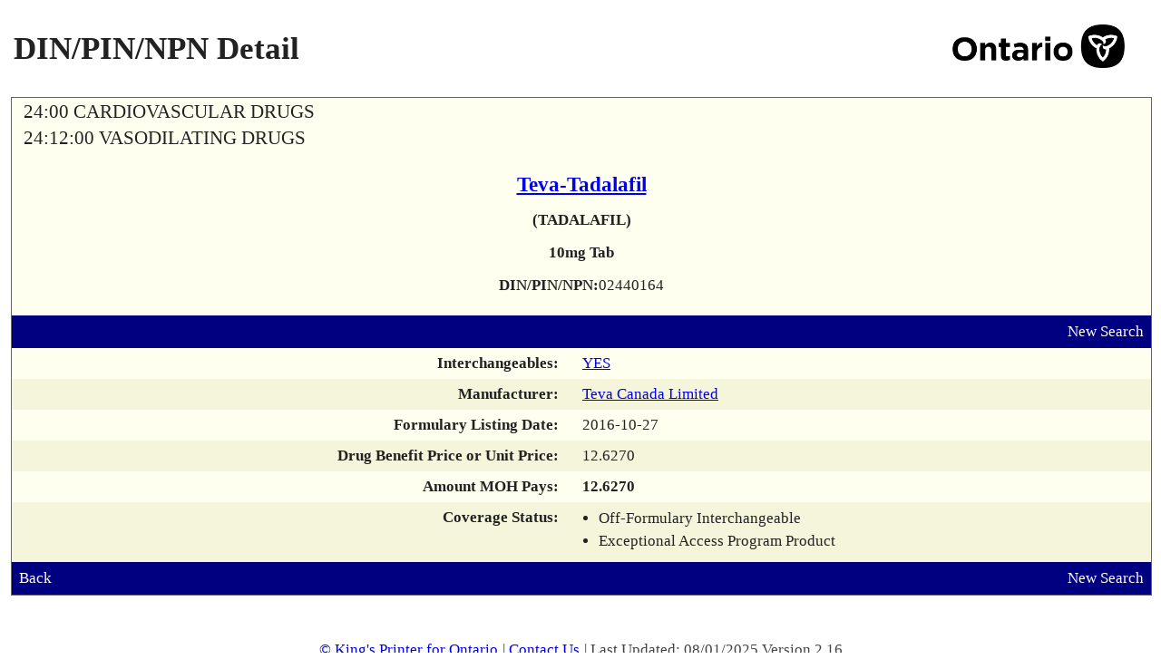

--- FILE ---
content_type: text/html; charset=UTF-8
request_url: https://www.formulary.health.gov.on.ca/formulary/detail.xhtml?drugId=02440164
body_size: 2446
content:
<!DOCTYPE html>
<html xmlns="http://www.w3.org/1999/xhtml"><head id="j_id_3"><script type="text/javascript" src="/formulary/ruxitagentjs_ICA7NVfqrux_10327251022105625.js" data-dtconfig="app=450d5f4ffb944686|owasp=1|featureHash=ICA7NVfqrux|srsr=5000|rdnt=1|uxrgce=1|cuc=8b57culz|mel=100000|expw=1|dpvc=1|lastModification=1765294502150|tp=500,50,0|srbbv=2|agentUri=/formulary/ruxitagentjs_ICA7NVfqrux_10327251022105625.js|reportUrl=/formulary/rb_bf00855lwf|rid=RID_-1593900275|rpid=-417607439|domain=gov.on.ca"></script><link type="text/css" rel="stylesheet" href="/formulary/javax.faces.resource/theme.css.xhtml?ln=primefaces-smoothness" /><link rel="stylesheet" type="text/css" href="/formulary/javax.faces.resource/components.css.xhtml?ln=primefaces&amp;v=6.0" /><script type="text/javascript" src="/formulary/javax.faces.resource/jquery/jquery.js.xhtml?ln=primefaces&amp;v=6.0"></script><script type="text/javascript" src="/formulary/javax.faces.resource/jquery/jquery-plugins.js.xhtml?ln=primefaces&amp;v=6.0"></script><script type="text/javascript" src="/formulary/javax.faces.resource/core.js.xhtml?ln=primefaces&amp;v=6.0"></script><script type="text/javascript" src="/formulary/javax.faces.resource/components.js.xhtml?ln=primefaces&amp;v=6.0"></script><link rel="stylesheet" type="text/css" href="/formulary/javax.faces.resource/styles.css.xhtml?ln=stylesheets" /><script type="text/javascript">if(window.PrimeFaces){PrimeFaces.settings.locale='en_CA';}</script>
	<title>Formulary Search - DIN/PIN/NPN Detail</title>

	<link rel="shortcut icon" href="/formulary/javax.faces.resource/images/ontario_favicon.ico.xhtml" type="image/x-icon" />
	<link rel="icon" type="image/x-icon" href="/formulary/javax.faces.resource/images/ontario_favicon.ico.xhtml" />
	<meta http-equiv="Content-Type" content="text/html;charset=UTF-8" /> 
	<meta name="viewport" content="width=device-width, initial-scale=1.0" /><script>var __uzdbm_1 = "5b42b325-26e1-482d-bfd3-ce895fe1dc2d";var __uzdbm_2 = "NGI5NWM5OTQtZGlheS00YzY2LThkYjEtNDg3YWMzZDc5MGJjJDE4LjE4OS4xNDUuNjQ=";var __uzdbm_3 = "";var __uzdbm_4 = "false";var __uzdbm_5 = "";var __uzdbm_6 = "";var __uzdbm_7 = "";</script> <script>   (function (w, d, e, u, c, g, a, b) {     w["SSJSConnectorObj"] = w["SSJSConnectorObj"] || {       ss_cid: c,       domain_info: "auto",     };     w[g] = function (i, j) {       w["SSJSConnectorObj"][i] = j;     };     a = d.createElement(e);     a.async = true;     if (       navigator.userAgent.indexOf('MSIE') !== -1 ||       navigator.appVersion.indexOf('Trident/') > -1     ) {       u = u.replace("/advanced/", "/advanced/ie/");     }     a.src = u;     b = d.getElementsByTagName(e)[0];     b.parentNode.insertBefore(a, b);   })(     window, document, "script", "https://www.formulary.health.gov.on.ca/18f5227b-e27b-445a-a53f-f845fbe69b40/stormcaster.js", "dib0", "ssConf"   );   ssConf("c1", "https://www.formulary.health.gov.on.ca");   ssConf("c3", "c99a4269-161c-4242-a3f0-28d44fa6ce24");   ssConf("au", "formulary.health.gov.on.ca");   ssConf("cu", "validate.perfdrive.com, ssc"); </script></head><body lang="en">
	<div><div id="j_id_h" class="ui-outputpanel ui-widget"></div>
	</div>
	<div class="main">
		<div class="container contentPanel"><div id="criteriaPanel" class="ui-outputpanel ui-widget wrapperPanel"><div id="j_id_k" class="ui-outputpanel ui-widget centerPanel contentWidth">

		<table style="width:100%" summary="Page Title">
			<tr>
				<td>
					<h1>DIN/PIN/NPN Detail</h1>
				</td>
				<td align="right"><img id="j_id_m" src="/formulary/javax.faces.resource/ontario.png.xhtml?ln=images" class="headerImage" alt="Government of Ontario Logo" />
				</td>
			</tr>
		</table><div id="drugDetailDisplay" class="ui-outputpanel ui-widget dinPinDetailPanel background-1"><table width="100%" role="presentation"><tbody><tr><td class="alignLeft"><span class="pcgHeading">24:00 CARDIOVASCULAR DRUGS</span></td><td class="alignRight"></td></tr><tr><td class="alignLeft"><span class="pcgHeading">24:12:00 VASODILATING DRUGS</span></td><td class="alignRight"></td></tr></tbody></table><div id="j_id_13" class="ui-outputpanel ui-widget drugDetailHeading"><a href="results.xhtml?q=%22Teva-Tadalafil%22&amp;type=2" title="View all listed strengths &amp; dosage forms for the brand name"><span class="drugDetailHeading-field drugDetailHeading-header">Teva-Tadalafil  </span></a><span class="drugDetailHeading-field textBold">(TADALAFIL)</span><span class="drugDetailHeading-field textBold">10mg Tab</span><div id="j_id_1a" class="ui-outputpanel ui-widget drugDetailHeading-field"><span class="textBold">DIN/PIN/NPN:</span><span>02440164</span></div></div><div id="j_id_1d:j_id_1e" class="ui-outputpanel ui-widget infoBar background-4 noprint"><table width="100%" role="presentation"><tbody><tr><td class="alignLeft"><div id="j_id_1d:j_id_1j" class="ui-outputpanel ui-widget"></div></td><td class="alignRight"><a href="/formulary/" title="Perform New Search">New Search</a></td></tr></tbody></table></div><table width="100%" class="baseOutputPanel" role="presentation"><tbody><tr class="background-1"><td class="alignRight alignTop drugPanelLabel textBold">Interchangeables:</td><td class="alignLeft"><a href="interchangeable.xhtml?drugId=02440164" title="View 17 Interchangeable Products">YES</a></td></tr><tr class="background-2"><td class="alignRight alignTop drugPanelLabel textBold">Manufacturer:</td><td class="alignLeft"><a href="results.xhtml?man=TEV" title="View all listed products by this Manufacturer">Teva Canada Limited</a></td></tr><tr class="background-1"><td class="alignRight alignTop drugPanelLabel textBold">Formulary Listing Date:</td><td class="alignLeft">2016-10-27</td></tr><tr class="background-2"><td class="alignRight alignTop drugPanelLabel textBold">Drug Benefit Price or Unit Price:</td><td class="alignLeft"><span id="drugBenefitPriceField">12.6270</span></td></tr><tr class="background-1"><td class="alignRight alignTop drugPanelLabel textBold">Amount MOH Pays:</td><td class="alignLeft"><span id="amountMOHLTCPaysField" class="textBold">12.6270</span></td></tr><tr class="background-2"><td class="alignRight alignTop drugPanelLabel textBold">Coverage Status:</td><td class="alignLeft"><div id="j_id_24" class="ui-outputpanel ui-widget detailCoverageStatus">
					<ul>
							<li>Off-Formulary Interchangeable</li>
							<li>Exceptional Access Program Product</li>
					</ul></div></td></tr></tbody></table><div id="j_id_2b:j_id_2c" class="ui-outputpanel ui-widget infoBar background-4 noprint"><table width="100%" role="presentation"><tbody><tr><td class="alignLeft"><div id="j_id_2b:j_id_2e" class="ui-outputpanel ui-widget"><a href="javascript:window.history.back()" title="Return to Previous Page">Back</a></div></td><td class="alignRight"><a href="/formulary/" title="Perform New Search">New Search</a></td></tr></tbody></table></div></div></div></div>
		</div>
	</div>
	<div class="footer footerColour"><div id="j_id_2m" class="ui-outputpanel ui-widget"><a href="http://www.ontario.ca/page/copyright-information">© King's Printer for Ontario</a>|
		<a href="mailto:odbformulary@moh.gov.on.ca">Contact Us</a>|
		Last Updated: 08/01/2025 Version 2.16</div>
	</div></body>
</html>

--- FILE ---
content_type: text/css
request_url: https://www.formulary.health.gov.on.ca/formulary/javax.faces.resource/theme.css.xhtml?ln=primefaces-smoothness
body_size: 8661
content:
.ui-widget{font-family:Verdana,Arial,sans-serif;font-size:1.1em}.ui-widget .ui-widget{font-size:1em}.ui-widget input,.ui-widget select,.ui-widget textarea,.ui-widget button{font-family:Verdana,Arial,sans-serif;font-size:1em}.ui-widget-content{border:1px solid #aaa;background:#fff url("[data-uri]") 50% 50% repeat-x;color:#222}.ui-widget-content a{color:#222}.ui-widget-header{border:1px solid #aaa;background:#ccc url("[data-uri]") 50% 50% repeat-x;color:#222;font-weight:bold}
.ui-widget-header a{color:#222}.ui-state-default,.ui-widget-content .ui-state-default,.ui-widget-header .ui-state-default{border:1px solid #d3d3d3;background:#e6e6e6 url("[data-uri]") 50% 50% repeat-x;font-weight:normal;color:#555}.ui-state-default a,.ui-state-default a:link,.ui-state-default a:visited{color:#555;text-decoration:none}.ui-state-hover,.ui-widget-content .ui-state-hover,.ui-widget-header .ui-state-hover,.ui-state-focus,.ui-widget-content .ui-state-focus,.ui-widget-header .ui-state-focus{border:1px solid #999;background:#dadada url("[data-uri]") 50% 50% repeat-x;font-weight:normal;color:#212121}
.ui-state-hover a,.ui-state-hover a:hover{color:#212121;text-decoration:none}.ui-state-active,.ui-widget-content .ui-state-active,.ui-widget-header .ui-state-active{border:1px solid #aaa;background:#fff url("[data-uri]") 50% 50% repeat-x;font-weight:normal;color:#212121}.ui-state-active a,.ui-state-active a:link,.ui-state-active a:visited{color:#212121;text-decoration:none}.ui-widget :active{outline:0}.ui-state-highlight,.ui-widget-content .ui-state-highlight,.ui-widget-header .ui-state-highlight{border:1px solid #fcefa1;background:#fbf9ee url("[data-uri]") 50% 50% repeat-x;color:#363636}
.ui-state-highlight a,.ui-widget-content .ui-state-highlight a,.ui-widget-header .ui-state-highlight a{color:#363636}.ui-state-error,.ui-widget-content .ui-state-error,.ui-widget-header .ui-state-error{border:1px solid #cd0a0a;background:#fef1ec url("[data-uri]") 50% 50% repeat-x;color:#cd0a0a}.ui-state-error a,.ui-widget-content .ui-state-error a,.ui-widget-header .ui-state-error a{color:#cd0a0a}.ui-state-error-text,.ui-widget-content .ui-state-error-text,.ui-widget-header .ui-state-error-text{color:#cd0a0a}
.ui-priority-primary,.ui-widget-content .ui-priority-primary,.ui-widget-header .ui-priority-primary{font-weight:bold}.ui-priority-secondary,.ui-widget-content .ui-priority-secondary,.ui-widget-header .ui-priority-secondary{opacity:.7;filter:Alpha(Opacity=70);font-weight:normal}.ui-state-disabled,.ui-widget-content .ui-state-disabled,.ui-widget-header .ui-state-disabled{opacity:.35;filter:Alpha(Opacity=35);background-image:none}.ui-icon{width:16px;height:16px;background-image:url("[data-uri]")}
.ui-widget-content .ui-icon{background-image:url("[data-uri]")}.ui-widget-header .ui-icon{background-image:url("[data-uri]")}.ui-state-default .ui-icon{background-image:url("[data-uri]")}.ui-state-hover .ui-icon,.ui-state-focus .ui-icon{background-image:url("[data-uri]")}.ui-state-active .ui-icon{background-image:url("[data-uri]")}.ui-state-highlight .ui-icon{background-image:url("[data-uri]")}
.ui-state-error .ui-icon,.ui-state-error-text .ui-icon{background-image:url("[data-uri]")}.ui-icon-carat-1-n{background-position:0 0}.ui-icon-carat-1-ne{background-position:-16px 0}.ui-icon-carat-1-e{background-position:-32px 0}.ui-icon-carat-1-se{background-position:-48px 0}.ui-icon-carat-1-s{background-position:-64px 0}.ui-icon-carat-1-sw{background-position:-80px 0}.ui-icon-carat-1-w{background-position:-96px 0}.ui-icon-carat-1-nw{background-position:-112px 0}.ui-icon-carat-2-n-s{background-position:-128px 0}
.ui-icon-carat-2-e-w{background-position:-144px 0}.ui-icon-triangle-1-n{background-position:0 -16px}.ui-icon-triangle-1-ne{background-position:-16px -16px}.ui-icon-triangle-1-e{background-position:-32px -16px}.ui-icon-triangle-1-se{background-position:-48px -16px}.ui-icon-triangle-1-s{background-position:-64px -16px}.ui-icon-triangle-1-sw{background-position:-80px -16px}.ui-icon-triangle-1-w{background-position:-96px -16px}.ui-icon-triangle-1-nw{background-position:-112px -16px}.ui-icon-triangle-2-n-s{background-position:-128px -16px}
.ui-icon-triangle-2-e-w{background-position:-144px -16px}.ui-icon-arrow-1-n{background-position:0 -32px}.ui-icon-arrow-1-ne{background-position:-16px -32px}.ui-icon-arrow-1-e{background-position:-32px -32px}.ui-icon-arrow-1-se{background-position:-48px -32px}.ui-icon-arrow-1-s{background-position:-64px -32px}.ui-icon-arrow-1-sw{background-position:-80px -32px}.ui-icon-arrow-1-w{background-position:-96px -32px}.ui-icon-arrow-1-nw{background-position:-112px -32px}.ui-icon-arrow-2-n-s{background-position:-128px -32px}
.ui-icon-arrow-2-ne-sw{background-position:-144px -32px}.ui-icon-arrow-2-e-w{background-position:-160px -32px}.ui-icon-arrow-2-se-nw{background-position:-176px -32px}.ui-icon-arrowstop-1-n{background-position:-192px -32px}.ui-icon-arrowstop-1-e{background-position:-208px -32px}.ui-icon-arrowstop-1-s{background-position:-224px -32px}.ui-icon-arrowstop-1-w{background-position:-240px -32px}.ui-icon-arrowthick-1-n{background-position:0 -48px}.ui-icon-arrowthick-1-ne{background-position:-16px -48px}.ui-icon-arrowthick-1-e{background-position:-32px -48px}
.ui-icon-arrowthick-1-se{background-position:-48px -48px}.ui-icon-arrowthick-1-s{background-position:-64px -48px}.ui-icon-arrowthick-1-sw{background-position:-80px -48px}.ui-icon-arrowthick-1-w{background-position:-96px -48px}.ui-icon-arrowthick-1-nw{background-position:-112px -48px}.ui-icon-arrowthick-2-n-s{background-position:-128px -48px}.ui-icon-arrowthick-2-ne-sw{background-position:-144px -48px}.ui-icon-arrowthick-2-e-w{background-position:-160px -48px}.ui-icon-arrowthick-2-se-nw{background-position:-176px -48px}
.ui-icon-arrowthickstop-1-n{background-position:-192px -48px}.ui-icon-arrowthickstop-1-e{background-position:-208px -48px}.ui-icon-arrowthickstop-1-s{background-position:-224px -48px}.ui-icon-arrowthickstop-1-w{background-position:-240px -48px}.ui-icon-arrowreturnthick-1-w{background-position:0 -64px}.ui-icon-arrowreturnthick-1-n{background-position:-16px -64px}.ui-icon-arrowreturnthick-1-e{background-position:-32px -64px}.ui-icon-arrowreturnthick-1-s{background-position:-48px -64px}.ui-icon-arrowreturn-1-w{background-position:-64px -64px}
.ui-icon-arrowreturn-1-n{background-position:-80px -64px}.ui-icon-arrowreturn-1-e{background-position:-96px -64px}.ui-icon-arrowreturn-1-s{background-position:-112px -64px}.ui-icon-arrowrefresh-1-w{background-position:-128px -64px}.ui-icon-arrowrefresh-1-n{background-position:-144px -64px}.ui-icon-arrowrefresh-1-e{background-position:-160px -64px}.ui-icon-arrowrefresh-1-s{background-position:-176px -64px}.ui-icon-arrow-4{background-position:0 -80px}.ui-icon-arrow-4-diag{background-position:-16px -80px}
.ui-icon-extlink{background-position:-32px -80px}.ui-icon-newwin{background-position:-48px -80px}.ui-icon-refresh{background-position:-64px -80px}.ui-icon-shuffle{background-position:-80px -80px}.ui-icon-transfer-e-w{background-position:-96px -80px}.ui-icon-transferthick-e-w{background-position:-112px -80px}.ui-icon-folder-collapsed{background-position:0 -96px}.ui-icon-folder-open{background-position:-16px -96px}.ui-icon-document{background-position:-32px -96px}.ui-icon-document-b{background-position:-48px -96px}
.ui-icon-note{background-position:-64px -96px}.ui-icon-mail-closed{background-position:-80px -96px}.ui-icon-mail-open{background-position:-96px -96px}.ui-icon-suitcase{background-position:-112px -96px}.ui-icon-comment{background-position:-128px -96px}.ui-icon-person{background-position:-144px -96px}.ui-icon-print{background-position:-160px -96px}.ui-icon-trash{background-position:-176px -96px}.ui-icon-locked{background-position:-192px -96px}.ui-icon-unlocked{background-position:-208px -96px}.ui-icon-bookmark{background-position:-224px -96px}
.ui-icon-tag{background-position:-240px -96px}.ui-icon-home{background-position:0 -112px}.ui-icon-flag{background-position:-16px -112px}.ui-icon-calendar{background-position:-32px -112px}.ui-icon-cart{background-position:-48px -112px}.ui-icon-pencil{background-position:-64px -112px}.ui-icon-clock{background-position:-80px -112px}.ui-icon-disk{background-position:-96px -112px}.ui-icon-calculator{background-position:-112px -112px}.ui-icon-zoomin{background-position:-128px -112px}.ui-icon-zoomout{background-position:-144px -112px}
.ui-icon-search{background-position:-160px -112px}.ui-icon-wrench{background-position:-176px -112px}.ui-icon-gear{background-position:-192px -112px}.ui-icon-heart{background-position:-208px -112px}.ui-icon-star{background-position:-224px -112px}.ui-icon-link{background-position:-240px -112px}.ui-icon-cancel{background-position:0 -128px}.ui-icon-plus{background-position:-16px -128px}.ui-icon-plusthick{background-position:-32px -128px}.ui-icon-minus{background-position:-48px -128px}.ui-icon-minusthick{background-position:-64px -128px}
.ui-icon-close{background-position:-80px -128px}.ui-icon-closethick{background-position:-96px -128px}.ui-icon-key{background-position:-112px -128px}.ui-icon-lightbulb{background-position:-128px -128px}.ui-icon-scissors{background-position:-144px -128px}.ui-icon-clipboard{background-position:-160px -128px}.ui-icon-copy{background-position:-176px -128px}.ui-icon-contact{background-position:-192px -128px}.ui-icon-image{background-position:-208px -128px}.ui-icon-video{background-position:-224px -128px}
.ui-icon-script{background-position:-240px -128px}.ui-icon-alert{background-position:0 -144px}.ui-icon-info{background-position:-16px -144px}.ui-icon-notice{background-position:-32px -144px}.ui-icon-help{background-position:-48px -144px}.ui-icon-check{background-position:-64px -144px}.ui-icon-bullet{background-position:-80px -144px}.ui-icon-radio-off{background-position:-96px -144px}.ui-icon-radio-on{background-position:-112px -144px}.ui-icon-pin-w{background-position:-128px -144px}.ui-icon-pin-s{background-position:-144px -144px}
.ui-icon-play{background-position:0 -160px}.ui-icon-pause{background-position:-16px -160px}.ui-icon-seek-next{background-position:-32px -160px}.ui-icon-seek-prev{background-position:-48px -160px}.ui-icon-seek-end{background-position:-64px -160px}.ui-icon-seek-start{background-position:-80px -160px}.ui-icon-seek-first{background-position:-80px -160px}.ui-icon-stop{background-position:-96px -160px}.ui-icon-eject{background-position:-112px -160px}.ui-icon-volume-off{background-position:-128px -160px}
.ui-icon-volume-on{background-position:-144px -160px}.ui-icon-power{background-position:0 -176px}.ui-icon-signal-diag{background-position:-16px -176px}.ui-icon-signal{background-position:-32px -176px}.ui-icon-battery-0{background-position:-48px -176px}.ui-icon-battery-1{background-position:-64px -176px}.ui-icon-battery-2{background-position:-80px -176px}.ui-icon-battery-3{background-position:-96px -176px}.ui-icon-circle-plus{background-position:0 -192px}.ui-icon-circle-minus{background-position:-16px -192px}
.ui-icon-circle-close{background-position:-32px -192px}.ui-icon-circle-triangle-e{background-position:-48px -192px}.ui-icon-circle-triangle-s{background-position:-64px -192px}.ui-icon-circle-triangle-w{background-position:-80px -192px}.ui-icon-circle-triangle-n{background-position:-96px -192px}.ui-icon-circle-arrow-e{background-position:-112px -192px}.ui-icon-circle-arrow-s{background-position:-128px -192px}.ui-icon-circle-arrow-w{background-position:-144px -192px}.ui-icon-circle-arrow-n{background-position:-160px -192px}
.ui-icon-circle-zoomin{background-position:-176px -192px}.ui-icon-circle-zoomout{background-position:-192px -192px}.ui-icon-circle-check{background-position:-208px -192px}.ui-icon-circlesmall-plus{background-position:0 -208px}.ui-icon-circlesmall-minus{background-position:-16px -208px}.ui-icon-circlesmall-close{background-position:-32px -208px}.ui-icon-squaresmall-plus{background-position:-48px -208px}.ui-icon-squaresmall-minus{background-position:-64px -208px}.ui-icon-squaresmall-close{background-position:-80px -208px}
.ui-icon-grip-dotted-vertical{background-position:0 -224px}.ui-icon-grip-dotted-horizontal{background-position:-16px -224px}.ui-icon-grip-solid-vertical{background-position:-32px -224px}.ui-icon-grip-solid-horizontal{background-position:-48px -224px}.ui-icon-gripsmall-diagonal-se{background-position:-64px -224px}.ui-icon-grip-diagonal-se{background-position:-80px -224px}.ui-corner-tl{-moz-border-radius-topleft:4px;-webkit-border-top-left-radius:4px;border-top-left-radius:4px}.ui-corner-tr{-moz-border-radius-topright:4px;-webkit-border-top-right-radius:4px;border-top-right-radius:4px}
.ui-corner-bl{-moz-border-radius-bottomleft:4px;-webkit-border-bottom-left-radius:4px;border-bottom-left-radius:4px}.ui-corner-br{-moz-border-radius-bottomright:4px;-webkit-border-bottom-right-radius:4px;border-bottom-right-radius:4px}.ui-corner-top{-moz-border-radius-topleft:4px;-webkit-border-top-left-radius:4px;border-top-left-radius:4px;-moz-border-radius-topright:4px;-webkit-border-top-right-radius:4px;border-top-right-radius:4px}.ui-corner-bottom{-moz-border-radius-bottomleft:4px;-webkit-border-bottom-left-radius:4px;border-bottom-left-radius:4px;-moz-border-radius-bottomright:4px;-webkit-border-bottom-right-radius:4px;border-bottom-right-radius:4px}
.ui-corner-right{-moz-border-radius-topright:4px;-webkit-border-top-right-radius:4px;border-top-right-radius:4px;-moz-border-radius-bottomright:4px;-webkit-border-bottom-right-radius:4px;border-bottom-right-radius:4px}.ui-corner-left{-moz-border-radius-topleft:4px;-webkit-border-top-left-radius:4px;border-top-left-radius:4px;-moz-border-radius-bottomleft:4px;-webkit-border-bottom-left-radius:4px;border-bottom-left-radius:4px}.ui-corner-all{-moz-border-radius:4px;-webkit-border-radius:4px;border-radius:4px}
.ui-widget-overlay{background:#aaa url("[data-uri]") 50% 50% repeat-x;opacity:.30;filter:Alpha(Opacity=30)}.ui-widget-shadow{margin:-8px 0 0 -8px;padding:8px;background:#aaa url("[data-uri]") 50% 50% repeat-x;opacity:.30;filter:Alpha(Opacity=30);-moz-border-radius:8px;-webkit-border-radius:8px;border-radius:8px}.ui-inputfield,.ui-widget-content .ui-inputfield,.ui-widget-header .ui-inputfield{background:#fff;-moz-box-shadow:inset 0 2px 2px #8f8f8f;-webkit-box-shadow:inset 0 2px 2px #8f8f8f;box-shadow:inset 0 2px 2px #8f8f8f;color:#555}
.ui-inputfield.ui-state-focus,.ui-widget-content .ui-inputfield.ui-state-focus,.ui-widget-header .ui-inputfield.ui-state-focus{-moz-box-shadow:0 0 5px #999,inset 0 2px 2px #8f8f8f;-webkit-box-shadow:0 0 5px #999,inset 0 2px 2px #8f8f8f;box-shadow:0 0 5px #999,inset 0 2px 2px #8f8f8f}

--- FILE ---
content_type: text/plain; charset=UTF-8
request_url: https://www.formulary.health.gov.on.ca/c99a4269-161c-4242-a3f0-28d44fa6ce24?
body_size: 280
content:
{"ssresp":"0","jsrecvd":"true","__uzmaj":"4e700d1d-2349-4c4a-890a-44a9729c1f1b","__uzmbj":"1765297254","__uzmcj":"732851064980","__uzmdj":"1765297254","__uzmlj":"kyFTPnGFngHA7pi3UGwusLAFxJiOg6Q0Vb5qL8zirqw=","__uzmfj":"7f90004e700d1d-2349-4c4a-890a-44a9729c1f1b1-17652972542730-000d8465e8ee7b5fa1710","jsbd2":"11138044-dib0-66c4-5f56-9787754e36f8","mc":{},"mct":"alignCenter alignMiddle,ui-outputpanel ui-widget criteriaInputPanel,ui-outputpanel ui-widget background-3 criteriaPadding searchPanel,ui-outputpanel ui-widget buttonPanel,ui-outputpanel ui-widget,ui-outputpanel ui-widget wrapperPanel,noprint,,alignLeft alignMiddle,alignRight"}

--- FILE ---
content_type: text/plain; charset=UTF-8
request_url: https://www.formulary.health.gov.on.ca/c99a4269-161c-4242-a3f0-28d44fa6ce24?
body_size: 111
content:
{"ssresp":"0","jsrecvd":"true","__uzmaj":"d50888b5-f1b4-41f2-abfc-de1f0b1264f2","__uzmbj":"1765297254","__uzmcj":"559501013670","__uzmdj":"1765297254","jsbd2":"5a3c2e37-dib0-66c4-5954-273f89122073"}